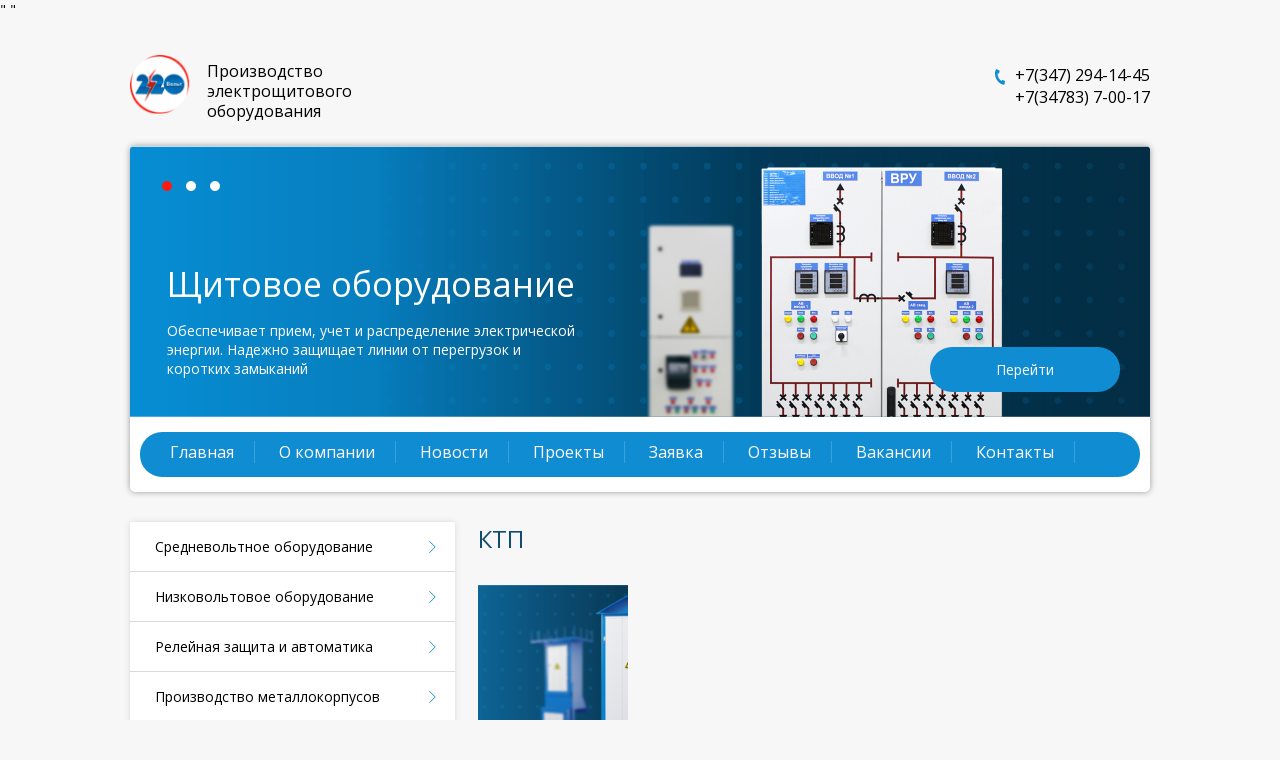

--- FILE ---
content_type: text/html; charset=UTF-8
request_url: https://220prof.ru/2018/11/07/%D0%BA%D1%82%D0%BF/
body_size: 8215
content:
<!DOCTYPE html>
<html>

<head>
    <meta charset="utf-8">
    <title>220 ВОЛЬТ - Производство электрощитового оборудования</title>
	<title>КТП &#8212; 220ВОЛЬТ</title>
<meta name='robots' content='max-image-preview:large' />
<link rel="alternate" type="application/rss+xml" title="220ВОЛЬТ &raquo; Лента" href="https://220prof.ru/feed/" />
<link rel="alternate" type="application/rss+xml" title="220ВОЛЬТ &raquo; Лента комментариев" href="https://220prof.ru/comments/feed/" />
<script type="text/javascript">
/* <![CDATA[ */
window._wpemojiSettings = {"baseUrl":"https:\/\/s.w.org\/images\/core\/emoji\/14.0.0\/72x72\/","ext":".png","svgUrl":"https:\/\/s.w.org\/images\/core\/emoji\/14.0.0\/svg\/","svgExt":".svg","source":{"concatemoji":"https:\/\/220prof.ru\/wp-includes\/js\/wp-emoji-release.min.js?ver=6.4.7"}};
/*! This file is auto-generated */
!function(i,n){var o,s,e;function c(e){try{var t={supportTests:e,timestamp:(new Date).valueOf()};sessionStorage.setItem(o,JSON.stringify(t))}catch(e){}}function p(e,t,n){e.clearRect(0,0,e.canvas.width,e.canvas.height),e.fillText(t,0,0);var t=new Uint32Array(e.getImageData(0,0,e.canvas.width,e.canvas.height).data),r=(e.clearRect(0,0,e.canvas.width,e.canvas.height),e.fillText(n,0,0),new Uint32Array(e.getImageData(0,0,e.canvas.width,e.canvas.height).data));return t.every(function(e,t){return e===r[t]})}function u(e,t,n){switch(t){case"flag":return n(e,"\ud83c\udff3\ufe0f\u200d\u26a7\ufe0f","\ud83c\udff3\ufe0f\u200b\u26a7\ufe0f")?!1:!n(e,"\ud83c\uddfa\ud83c\uddf3","\ud83c\uddfa\u200b\ud83c\uddf3")&&!n(e,"\ud83c\udff4\udb40\udc67\udb40\udc62\udb40\udc65\udb40\udc6e\udb40\udc67\udb40\udc7f","\ud83c\udff4\u200b\udb40\udc67\u200b\udb40\udc62\u200b\udb40\udc65\u200b\udb40\udc6e\u200b\udb40\udc67\u200b\udb40\udc7f");case"emoji":return!n(e,"\ud83e\udef1\ud83c\udffb\u200d\ud83e\udef2\ud83c\udfff","\ud83e\udef1\ud83c\udffb\u200b\ud83e\udef2\ud83c\udfff")}return!1}function f(e,t,n){var r="undefined"!=typeof WorkerGlobalScope&&self instanceof WorkerGlobalScope?new OffscreenCanvas(300,150):i.createElement("canvas"),a=r.getContext("2d",{willReadFrequently:!0}),o=(a.textBaseline="top",a.font="600 32px Arial",{});return e.forEach(function(e){o[e]=t(a,e,n)}),o}function t(e){var t=i.createElement("script");t.src=e,t.defer=!0,i.head.appendChild(t)}"undefined"!=typeof Promise&&(o="wpEmojiSettingsSupports",s=["flag","emoji"],n.supports={everything:!0,everythingExceptFlag:!0},e=new Promise(function(e){i.addEventListener("DOMContentLoaded",e,{once:!0})}),new Promise(function(t){var n=function(){try{var e=JSON.parse(sessionStorage.getItem(o));if("object"==typeof e&&"number"==typeof e.timestamp&&(new Date).valueOf()<e.timestamp+604800&&"object"==typeof e.supportTests)return e.supportTests}catch(e){}return null}();if(!n){if("undefined"!=typeof Worker&&"undefined"!=typeof OffscreenCanvas&&"undefined"!=typeof URL&&URL.createObjectURL&&"undefined"!=typeof Blob)try{var e="postMessage("+f.toString()+"("+[JSON.stringify(s),u.toString(),p.toString()].join(",")+"));",r=new Blob([e],{type:"text/javascript"}),a=new Worker(URL.createObjectURL(r),{name:"wpTestEmojiSupports"});return void(a.onmessage=function(e){c(n=e.data),a.terminate(),t(n)})}catch(e){}c(n=f(s,u,p))}t(n)}).then(function(e){for(var t in e)n.supports[t]=e[t],n.supports.everything=n.supports.everything&&n.supports[t],"flag"!==t&&(n.supports.everythingExceptFlag=n.supports.everythingExceptFlag&&n.supports[t]);n.supports.everythingExceptFlag=n.supports.everythingExceptFlag&&!n.supports.flag,n.DOMReady=!1,n.readyCallback=function(){n.DOMReady=!0}}).then(function(){return e}).then(function(){var e;n.supports.everything||(n.readyCallback(),(e=n.source||{}).concatemoji?t(e.concatemoji):e.wpemoji&&e.twemoji&&(t(e.twemoji),t(e.wpemoji)))}))}((window,document),window._wpemojiSettings);
/* ]]> */
</script>
<style id='wp-emoji-styles-inline-css' type='text/css'>

	img.wp-smiley, img.emoji {
		display: inline !important;
		border: none !important;
		box-shadow: none !important;
		height: 1em !important;
		width: 1em !important;
		margin: 0 0.07em !important;
		vertical-align: -0.1em !important;
		background: none !important;
		padding: 0 !important;
	}
</style>
<link rel='stylesheet' id='wp-block-library-css' href='https://220prof.ru/wp-includes/css/dist/block-library/style.min.css?ver=6.4.7' type='text/css' media='all' />
<style id='classic-theme-styles-inline-css' type='text/css'>
/*! This file is auto-generated */
.wp-block-button__link{color:#fff;background-color:#32373c;border-radius:9999px;box-shadow:none;text-decoration:none;padding:calc(.667em + 2px) calc(1.333em + 2px);font-size:1.125em}.wp-block-file__button{background:#32373c;color:#fff;text-decoration:none}
</style>
<style id='global-styles-inline-css' type='text/css'>
body{--wp--preset--color--black: #000000;--wp--preset--color--cyan-bluish-gray: #abb8c3;--wp--preset--color--white: #ffffff;--wp--preset--color--pale-pink: #f78da7;--wp--preset--color--vivid-red: #cf2e2e;--wp--preset--color--luminous-vivid-orange: #ff6900;--wp--preset--color--luminous-vivid-amber: #fcb900;--wp--preset--color--light-green-cyan: #7bdcb5;--wp--preset--color--vivid-green-cyan: #00d084;--wp--preset--color--pale-cyan-blue: #8ed1fc;--wp--preset--color--vivid-cyan-blue: #0693e3;--wp--preset--color--vivid-purple: #9b51e0;--wp--preset--gradient--vivid-cyan-blue-to-vivid-purple: linear-gradient(135deg,rgba(6,147,227,1) 0%,rgb(155,81,224) 100%);--wp--preset--gradient--light-green-cyan-to-vivid-green-cyan: linear-gradient(135deg,rgb(122,220,180) 0%,rgb(0,208,130) 100%);--wp--preset--gradient--luminous-vivid-amber-to-luminous-vivid-orange: linear-gradient(135deg,rgba(252,185,0,1) 0%,rgba(255,105,0,1) 100%);--wp--preset--gradient--luminous-vivid-orange-to-vivid-red: linear-gradient(135deg,rgba(255,105,0,1) 0%,rgb(207,46,46) 100%);--wp--preset--gradient--very-light-gray-to-cyan-bluish-gray: linear-gradient(135deg,rgb(238,238,238) 0%,rgb(169,184,195) 100%);--wp--preset--gradient--cool-to-warm-spectrum: linear-gradient(135deg,rgb(74,234,220) 0%,rgb(151,120,209) 20%,rgb(207,42,186) 40%,rgb(238,44,130) 60%,rgb(251,105,98) 80%,rgb(254,248,76) 100%);--wp--preset--gradient--blush-light-purple: linear-gradient(135deg,rgb(255,206,236) 0%,rgb(152,150,240) 100%);--wp--preset--gradient--blush-bordeaux: linear-gradient(135deg,rgb(254,205,165) 0%,rgb(254,45,45) 50%,rgb(107,0,62) 100%);--wp--preset--gradient--luminous-dusk: linear-gradient(135deg,rgb(255,203,112) 0%,rgb(199,81,192) 50%,rgb(65,88,208) 100%);--wp--preset--gradient--pale-ocean: linear-gradient(135deg,rgb(255,245,203) 0%,rgb(182,227,212) 50%,rgb(51,167,181) 100%);--wp--preset--gradient--electric-grass: linear-gradient(135deg,rgb(202,248,128) 0%,rgb(113,206,126) 100%);--wp--preset--gradient--midnight: linear-gradient(135deg,rgb(2,3,129) 0%,rgb(40,116,252) 100%);--wp--preset--font-size--small: 13px;--wp--preset--font-size--medium: 20px;--wp--preset--font-size--large: 36px;--wp--preset--font-size--x-large: 42px;--wp--preset--spacing--20: 0.44rem;--wp--preset--spacing--30: 0.67rem;--wp--preset--spacing--40: 1rem;--wp--preset--spacing--50: 1.5rem;--wp--preset--spacing--60: 2.25rem;--wp--preset--spacing--70: 3.38rem;--wp--preset--spacing--80: 5.06rem;--wp--preset--shadow--natural: 6px 6px 9px rgba(0, 0, 0, 0.2);--wp--preset--shadow--deep: 12px 12px 50px rgba(0, 0, 0, 0.4);--wp--preset--shadow--sharp: 6px 6px 0px rgba(0, 0, 0, 0.2);--wp--preset--shadow--outlined: 6px 6px 0px -3px rgba(255, 255, 255, 1), 6px 6px rgba(0, 0, 0, 1);--wp--preset--shadow--crisp: 6px 6px 0px rgba(0, 0, 0, 1);}:where(.is-layout-flex){gap: 0.5em;}:where(.is-layout-grid){gap: 0.5em;}body .is-layout-flow > .alignleft{float: left;margin-inline-start: 0;margin-inline-end: 2em;}body .is-layout-flow > .alignright{float: right;margin-inline-start: 2em;margin-inline-end: 0;}body .is-layout-flow > .aligncenter{margin-left: auto !important;margin-right: auto !important;}body .is-layout-constrained > .alignleft{float: left;margin-inline-start: 0;margin-inline-end: 2em;}body .is-layout-constrained > .alignright{float: right;margin-inline-start: 2em;margin-inline-end: 0;}body .is-layout-constrained > .aligncenter{margin-left: auto !important;margin-right: auto !important;}body .is-layout-constrained > :where(:not(.alignleft):not(.alignright):not(.alignfull)){max-width: var(--wp--style--global--content-size);margin-left: auto !important;margin-right: auto !important;}body .is-layout-constrained > .alignwide{max-width: var(--wp--style--global--wide-size);}body .is-layout-flex{display: flex;}body .is-layout-flex{flex-wrap: wrap;align-items: center;}body .is-layout-flex > *{margin: 0;}body .is-layout-grid{display: grid;}body .is-layout-grid > *{margin: 0;}:where(.wp-block-columns.is-layout-flex){gap: 2em;}:where(.wp-block-columns.is-layout-grid){gap: 2em;}:where(.wp-block-post-template.is-layout-flex){gap: 1.25em;}:where(.wp-block-post-template.is-layout-grid){gap: 1.25em;}.has-black-color{color: var(--wp--preset--color--black) !important;}.has-cyan-bluish-gray-color{color: var(--wp--preset--color--cyan-bluish-gray) !important;}.has-white-color{color: var(--wp--preset--color--white) !important;}.has-pale-pink-color{color: var(--wp--preset--color--pale-pink) !important;}.has-vivid-red-color{color: var(--wp--preset--color--vivid-red) !important;}.has-luminous-vivid-orange-color{color: var(--wp--preset--color--luminous-vivid-orange) !important;}.has-luminous-vivid-amber-color{color: var(--wp--preset--color--luminous-vivid-amber) !important;}.has-light-green-cyan-color{color: var(--wp--preset--color--light-green-cyan) !important;}.has-vivid-green-cyan-color{color: var(--wp--preset--color--vivid-green-cyan) !important;}.has-pale-cyan-blue-color{color: var(--wp--preset--color--pale-cyan-blue) !important;}.has-vivid-cyan-blue-color{color: var(--wp--preset--color--vivid-cyan-blue) !important;}.has-vivid-purple-color{color: var(--wp--preset--color--vivid-purple) !important;}.has-black-background-color{background-color: var(--wp--preset--color--black) !important;}.has-cyan-bluish-gray-background-color{background-color: var(--wp--preset--color--cyan-bluish-gray) !important;}.has-white-background-color{background-color: var(--wp--preset--color--white) !important;}.has-pale-pink-background-color{background-color: var(--wp--preset--color--pale-pink) !important;}.has-vivid-red-background-color{background-color: var(--wp--preset--color--vivid-red) !important;}.has-luminous-vivid-orange-background-color{background-color: var(--wp--preset--color--luminous-vivid-orange) !important;}.has-luminous-vivid-amber-background-color{background-color: var(--wp--preset--color--luminous-vivid-amber) !important;}.has-light-green-cyan-background-color{background-color: var(--wp--preset--color--light-green-cyan) !important;}.has-vivid-green-cyan-background-color{background-color: var(--wp--preset--color--vivid-green-cyan) !important;}.has-pale-cyan-blue-background-color{background-color: var(--wp--preset--color--pale-cyan-blue) !important;}.has-vivid-cyan-blue-background-color{background-color: var(--wp--preset--color--vivid-cyan-blue) !important;}.has-vivid-purple-background-color{background-color: var(--wp--preset--color--vivid-purple) !important;}.has-black-border-color{border-color: var(--wp--preset--color--black) !important;}.has-cyan-bluish-gray-border-color{border-color: var(--wp--preset--color--cyan-bluish-gray) !important;}.has-white-border-color{border-color: var(--wp--preset--color--white) !important;}.has-pale-pink-border-color{border-color: var(--wp--preset--color--pale-pink) !important;}.has-vivid-red-border-color{border-color: var(--wp--preset--color--vivid-red) !important;}.has-luminous-vivid-orange-border-color{border-color: var(--wp--preset--color--luminous-vivid-orange) !important;}.has-luminous-vivid-amber-border-color{border-color: var(--wp--preset--color--luminous-vivid-amber) !important;}.has-light-green-cyan-border-color{border-color: var(--wp--preset--color--light-green-cyan) !important;}.has-vivid-green-cyan-border-color{border-color: var(--wp--preset--color--vivid-green-cyan) !important;}.has-pale-cyan-blue-border-color{border-color: var(--wp--preset--color--pale-cyan-blue) !important;}.has-vivid-cyan-blue-border-color{border-color: var(--wp--preset--color--vivid-cyan-blue) !important;}.has-vivid-purple-border-color{border-color: var(--wp--preset--color--vivid-purple) !important;}.has-vivid-cyan-blue-to-vivid-purple-gradient-background{background: var(--wp--preset--gradient--vivid-cyan-blue-to-vivid-purple) !important;}.has-light-green-cyan-to-vivid-green-cyan-gradient-background{background: var(--wp--preset--gradient--light-green-cyan-to-vivid-green-cyan) !important;}.has-luminous-vivid-amber-to-luminous-vivid-orange-gradient-background{background: var(--wp--preset--gradient--luminous-vivid-amber-to-luminous-vivid-orange) !important;}.has-luminous-vivid-orange-to-vivid-red-gradient-background{background: var(--wp--preset--gradient--luminous-vivid-orange-to-vivid-red) !important;}.has-very-light-gray-to-cyan-bluish-gray-gradient-background{background: var(--wp--preset--gradient--very-light-gray-to-cyan-bluish-gray) !important;}.has-cool-to-warm-spectrum-gradient-background{background: var(--wp--preset--gradient--cool-to-warm-spectrum) !important;}.has-blush-light-purple-gradient-background{background: var(--wp--preset--gradient--blush-light-purple) !important;}.has-blush-bordeaux-gradient-background{background: var(--wp--preset--gradient--blush-bordeaux) !important;}.has-luminous-dusk-gradient-background{background: var(--wp--preset--gradient--luminous-dusk) !important;}.has-pale-ocean-gradient-background{background: var(--wp--preset--gradient--pale-ocean) !important;}.has-electric-grass-gradient-background{background: var(--wp--preset--gradient--electric-grass) !important;}.has-midnight-gradient-background{background: var(--wp--preset--gradient--midnight) !important;}.has-small-font-size{font-size: var(--wp--preset--font-size--small) !important;}.has-medium-font-size{font-size: var(--wp--preset--font-size--medium) !important;}.has-large-font-size{font-size: var(--wp--preset--font-size--large) !important;}.has-x-large-font-size{font-size: var(--wp--preset--font-size--x-large) !important;}
.wp-block-navigation a:where(:not(.wp-element-button)){color: inherit;}
:where(.wp-block-post-template.is-layout-flex){gap: 1.25em;}:where(.wp-block-post-template.is-layout-grid){gap: 1.25em;}
:where(.wp-block-columns.is-layout-flex){gap: 2em;}:where(.wp-block-columns.is-layout-grid){gap: 2em;}
.wp-block-pullquote{font-size: 1.5em;line-height: 1.6;}
</style>
<link rel='stylesheet' id='contact-form-7-css' href='https://220prof.ru/wp-content/plugins/contact-form-7/includes/css/styles.css?ver=5.8.4' type='text/css' media='all' />
<link rel="https://api.w.org/" href="https://220prof.ru/wp-json/" /><link rel="alternate" type="application/json" href="https://220prof.ru/wp-json/wp/v2/posts/158" /><link rel="EditURI" type="application/rsd+xml" title="RSD" href="https://220prof.ru/xmlrpc.php?rsd" />
<meta name="generator" content="WordPress 6.4.7" />
<link rel="canonical" href="https://220prof.ru/2018/11/07/%d0%ba%d1%82%d0%bf/" />
<link rel='shortlink' href='https://220prof.ru/?p=158' />
<link rel="alternate" type="application/json+oembed" href="https://220prof.ru/wp-json/oembed/1.0/embed?url=https%3A%2F%2F220prof.ru%2F2018%2F11%2F07%2F%25d0%25ba%25d1%2582%25d0%25bf%2F" />
<link rel="alternate" type="text/xml+oembed" href="https://220prof.ru/wp-json/oembed/1.0/embed?url=https%3A%2F%2F220prof.ru%2F2018%2F11%2F07%2F%25d0%25ba%25d1%2582%25d0%25bf%2F&#038;format=xml" />
<script type="text/javascript">window.wp_data = {"ajax_url":"https:\/\/220prof.ru\/wp-admin\/admin-ajax.php","is_mobile":false};</script><link rel="icon" href="https://220prof.ru/wp-content/uploads/2018/11/220v_logo150x150-100x100.png" sizes="32x32" />
<link rel="icon" href="https://220prof.ru/wp-content/uploads/2018/11/220v_logo150x150.png" sizes="192x192" />
<link rel="apple-touch-icon" href="https://220prof.ru/wp-content/uploads/2018/11/220v_logo150x150.png" />
<meta name="msapplication-TileImage" content="https://220prof.ru/wp-content/uploads/2018/11/220v_logo150x150.png" />
<style id="wpforms-css-vars-root">
				:root {
					--wpforms-field-border-radius: 3px;
--wpforms-field-background-color: #ffffff;
--wpforms-field-border-color: rgba( 0, 0, 0, 0.25 );
--wpforms-field-text-color: rgba( 0, 0, 0, 0.7 );
--wpforms-label-color: rgba( 0, 0, 0, 0.85 );
--wpforms-label-sublabel-color: rgba( 0, 0, 0, 0.55 );
--wpforms-label-error-color: #d63637;
--wpforms-button-border-radius: 3px;
--wpforms-button-background-color: #066aab;
--wpforms-button-text-color: #ffffff;
--wpforms-field-size-input-height: 43px;
--wpforms-field-size-input-spacing: 15px;
--wpforms-field-size-font-size: 16px;
--wpforms-field-size-line-height: 19px;
--wpforms-field-size-padding-h: 14px;
--wpforms-field-size-checkbox-size: 16px;
--wpforms-field-size-sublabel-spacing: 5px;
--wpforms-field-size-icon-size: 1;
--wpforms-label-size-font-size: 16px;
--wpforms-label-size-line-height: 19px;
--wpforms-label-size-sublabel-font-size: 14px;
--wpforms-label-size-sublabel-line-height: 17px;
--wpforms-button-size-font-size: 17px;
--wpforms-button-size-height: 41px;
--wpforms-button-size-padding-h: 15px;
--wpforms-button-size-margin-top: 10px;

				}
			</style>    <link rel="shortcut icon" href="/favicon.ico" type="image/x-icon">
    <script src="https://cdnjs.cloudflare.com/ajax/libs/jquery/2.1.3/jquery.min.js"></script>
    <link rel="stylesheet" href="https://220prof.ru/wp-content/themes/volt/style.css">
    <link rel="stylesheet" href="https://220prof.ru/wp-content/themes/volt/css/style.css?v=3">
    <link rel="stylesheet" href="https://220prof.ru/wp-content/themes/volt/css/slick.css">
    <link rel="stylesheet" href="https://220prof.ru/wp-content/themes/volt/css/slick-theme.css">
    <script src="https://220prof.ru/wp-content/themes/volt/js/jquery.maskedinput.js" type="text/javascript"
            charset="utf-8"></script>
    <script src="https://220prof.ru/wp-content/themes/volt/js/common.js" type="text/javascript"
            charset="utf-8"></script>
    <script>
        //Код jQuery, установливающий маску для ввода телефона элементу input
        //1. После загрузки страницы,  когда все элементы будут доступны выполнить...
        $(function () {
            //2. Получить элемент, к которому необходимо добавить маску
            $('input[name="phone"]').mask("+7(999) 999-9999");
			$('input[type="tel"]').mask("+7(999) 999-9999");
        });
    </script>
    <script src='https://www.google.com/recaptcha/api.js'></script>

    "<!-- Top.Mail.Ru counter -->
    <script type=""text/javascript"">
    var _tmr = window._tmr || (window._tmr = []);
    _tmr.push({id: ""3664813"", type: ""pageView"", start: (new Date()).getTime()});
    (function (d, w, id) {
      if (d.getElementById(id)) return;
      var ts = d.createElement(""script""); ts.type = ""text/javascript""; ts.async = true; ts.id = id;
      ts.src = ""https://top-fwz1.mail.ru/js/code.js"";
      var f = function () {var s = d.getElementsByTagName(""script"")[0]; s.parentNode.insertBefore(ts, s);};
      if (w.opera == ""[object Opera]"") { d.addEventListener(""DOMContentLoaded"", f, false); } else { f(); }
    })(document, window, ""tmr-code"");
    </script>
    <noscript><div><img src=""https://top-fwz1.mail.ru/counter?id=3664813;js=na"" style=""position:absolute;left:-9999px;"" alt=""Top.Mail.Ru"" /></div></noscript>
    <!-- /Top.Mail.Ru counter -->"
</head>

<body>
<header>
    <div class="conteiner">
        <div class="logo"><a href="/"><img src="/img/logo.png" alt="220 вольт"/><span>Производство электрощитового<br/> оборудования</span></a>
        </div>
        <div class="right-top-info">
            <div class="nombs">
                <a href="tel:83472941445">+7(347) 294-14-45</a>
                <a href="tel:83478370017">+7(34783) 7-00-17</a>
            </div>
<!--            <a href="http://220volt-ufa.ru" class="im_link">Интернет-магазин</a>-->
        </div>
        <div class="clear"></div>
    </div>

    <!-- Yandex.Metrika counter -->
    <script type="text/javascript" > (function(m,e,t,r,i,k,a){m[i]=m[i]||function(){(m[i].a=m[i].a||[]).push(arguments)}; m[i].l=1*new Date(); for (var j = 0; j < document.scripts.length; j++) {if (document.scripts[j].src === r) { return; }} k=e.createElement(t),a=e.getElementsByTagName(t)[0],k.async=1,k.src=r,a.parentNode.insertBefore(k,a)}) (window, document, "script", "https://mc.yandex.ru/metrika/tag.js", "ym"); ym(95404260, "init", { clickmap:true, trackLinks:true, accurateTrackBounce:true, webvisor:true }); </script>
    <noscript><div><img src="https://mc.yandex.ru/watch/95404260" style="position:absolute; left:-9999px;" alt="" /></div></noscript>
    <!-- /Yandex.Metrika counter -->

</header>
<div class="main">
    <div class="conteiner">
        <div class="sl-men">
            <section class="center slider">
                                    <div>
                        <div class="slide-1" style="background: url(https://220prof.ru/wp-content/uploads/2018/09/slide-3-1-e1542967108478.png)">
                            <div class="text-slider">
                                <h3>Щитовое оборудование</h3>
                                <p>Обеспечивает прием, учет и распределение электрической энергии. Надежно защищает линии от перегрузок и коротких замыканий</p>
                            </div>
                            <a href="http://220prof.ru/2018/11/01/%d1%81%d1%80%d0%b5%d0%b4%d0%bd%d0%b5%d0%b2%d0%be%d0%bb%d1%8c%d1%82%d0%bd%d0%be%d0%b5-%d0%be%d0%b1%d0%be%d1%80%d1%83%d0%b4%d0%be%d0%b2%d0%b0%d0%bd%d0%b8%d0%b5/" class="slider-link">Перейти</a>
                        </div>
                    </div>
                                    <div>
                        <div class="slide-1" style="background: url(https://220prof.ru/wp-content/uploads/2018/12/slide-2.png)">
                            <div class="text-slider">
                                <h3>КТП</h3>
                                <p>Производство комплексных трансформаторных подстанций </p>
                            </div>
                            <a href="http://220prof.ru/2018/11/07/%d0%ba%d1%82%d0%bf-2/" class="slider-link">Перейти</a>
                        </div>
                    </div>
                                    <div>
                        <div class="slide-1" style="background: url(https://220prof.ru/wp-content/uploads/2018/12/slide-1.png)">
                            <div class="text-slider">
                                <h3>Металлокорпус</h3>
                                <p>Производство металлических корпусов по типовым и индивидуальным проектам</p>
                            </div>
                            <a href="http://220prof.ru/2018/11/01/%d0%bf%d1%80%d0%be%d0%b8%d0%b7%d0%b2%d0%be%d0%b4%d1%81%d1%82%d0%b2%d0%be-%d0%bc%d0%b5%d1%82%d0%b0%d0%bb%d0%bb%d0%be%d0%ba%d0%be%d1%80%d0%bf%d1%83%d1%81%d0%be%d0%b2/" class="slider-link">Перейти</a>
                        </div>
                    </div>
                                            </section>
                        <nav>
                <ul>
                    <li>
                        <a href="/">Главная</a>
                    </li>
                                            <li>
                            <!--                            -->                            <a href="https://220prof.ru/%d0%be-%d0%ba%d0%be%d0%bc%d0%bf%d0%b0%d0%bd%d0%b8%d0%b8/">О компании</a>
                        </li>
                                            <li>
                            <!--                            -->                            <a href="https://220prof.ru/category/%d0%bd%d0%be%d0%b2%d0%be%d1%81%d1%82%d0%b8/">Новости</a>
                        </li>
                                            <li>
                            <!--                            -->                            <a href="https://220prof.ru/category/%d0%b2%d1%8b%d0%bf%d0%be%d0%bb%d0%bd%d0%b5%d0%bd%d0%bd%d1%8b%d0%b5-%d0%bf%d1%80%d0%be%d0%b5%d0%ba%d1%82%d1%8b/">Проекты</a>
                        </li>
                                            <li>
                            <!--                            -->                            <a href="https://220prof.ru/zayavka/">Заявка</a>
                        </li>
                                            <li>
                            <!--                            -->                            <a href="https://220prof.ru/category/%d0%be%d1%82%d0%b7%d1%8b%d0%b2%d1%8b/">Отзывы</a>
                        </li>
                                            <li>
                            <!--                            -->                            <a href="https://220prof.ru/category/%d0%b2%d0%b0%d0%ba%d0%b0%d0%bd%d1%81%d0%b8%d0%b8/">Вакансии</a>
                        </li>
                                            <li>
                            <!--                            -->                            <a href="https://220prof.ru/%d0%ba%d0%be%d0%bd%d1%82%d0%b0%d0%ba%d1%82%d1%8b/">Контакты</a>
                        </li>
                                    </ul>
            </nav>
        </div>
    </div>
</div>
<div class="main">
    <div class="conteiner">
        <div class="sidebar">
            <section id="nav_menu-2" class="news-sidebar widget_nav_menu"><div class="menu-%d0%bc%d0%b5%d0%bd%d1%8e-%d0%bd%d0%b0-%d1%81%d1%82%d1%80%d0%b0%d0%bd%d0%b8%d1%86%d0%b0%d1%85-container"><ul id="menu-%d0%bc%d0%b5%d0%bd%d1%8e-%d0%bd%d0%b0-%d1%81%d1%82%d1%80%d0%b0%d0%bd%d0%b8%d1%86%d0%b0%d1%85" class="menu"><li id="menu-item-135" class="menu-item menu-item-type-post_type menu-item-object-post menu-item-has-children menu-item-135"><a href="https://220prof.ru/2018/11/01/%d1%81%d1%80%d0%b5%d0%b4%d0%bd%d0%b5%d0%b2%d0%be%d0%bb%d1%8c%d1%82%d0%bd%d0%be%d0%b5-%d0%be%d0%b1%d0%be%d1%80%d1%83%d0%b4%d0%be%d0%b2%d0%b0%d0%bd%d0%b8%d0%b5/">Средневольтное оборудование</a>
<ul class="sub-menu">
	<li id="menu-item-211" class="menu-item menu-item-type-post_type menu-item-object-post menu-item-211"><a href="https://220prof.ru/2018/11/07/%d0%ba%d1%82%d0%bf-2/">Производство КТП</a></li>
	<li id="menu-item-255" class="menu-item menu-item-type-post_type menu-item-object-post menu-item-has-children menu-item-255"><a href="https://220prof.ru/2018/11/09/%d0%ba%d0%b0%d0%bc%d0%b5%d1%80%d1%8b-%d1%81%d0%b1%d0%be%d1%80%d0%bd%d1%8b%d0%b5-%d0%be%d0%b4%d0%bd%d0%be%d1%81%d1%82%d0%be%d1%80%d0%be%d0%bd%d0%bd%d0%b5%d0%b3%d0%be-%d0%be%d0%b1%d1%81%d0%bb%d1%83/">Камеры сборные одностороннего обслуживания</a>
	<ul class="sub-menu">
		<li id="menu-item-254" class="menu-item menu-item-type-post_type menu-item-object-post menu-item-254"><a href="https://220prof.ru/2018/11/09/%d0%ba%d1%81%d0%be-272/">КСО-272</a></li>
		<li id="menu-item-253" class="menu-item menu-item-type-post_type menu-item-object-post menu-item-253"><a href="https://220prof.ru/2018/11/09/%d0%ba%d1%81%d0%be-285/">КСО-285</a></li>
		<li id="menu-item-252" class="menu-item menu-item-type-post_type menu-item-object-post menu-item-252"><a href="https://220prof.ru/2018/11/09/%d0%ba%d1%81%d0%be-303/">КСО-303</a></li>
		<li id="menu-item-251" class="menu-item menu-item-type-post_type menu-item-object-post menu-item-251"><a href="https://220prof.ru/2018/11/09/%d0%ba%d1%81%d0%be-304/">КСО-304</a></li>
		<li id="menu-item-250" class="menu-item menu-item-type-post_type menu-item-object-post menu-item-250"><a href="https://220prof.ru/2018/11/09/%d0%ba%d1%81%d0%be-366-386-393-298/">КСО-366, 386, 393, 298</a></li>
		<li id="menu-item-920" class="menu-item menu-item-type-post_type menu-item-object-post menu-item-920"><a href="https://220prof.ru/2020/08/05/%d0%ba%d1%81%d0%be-285-2/">КСО-285 (2)</a></li>
	</ul>
</li>
</ul>
</li>
<li id="menu-item-136" class="menu-item menu-item-type-post_type menu-item-object-post menu-item-has-children menu-item-136"><a href="https://220prof.ru/2018/11/01/%d0%bd%d0%b8%d0%b7%d0%ba%d0%be%d0%b2%d0%be%d0%bb%d1%8c%d1%82%d0%be%d0%b2%d0%be%d0%b5-%d0%be%d0%b1%d0%be%d1%80%d1%83%d0%b4%d0%be%d0%b2%d0%b0%d0%bd%d0%b8%d0%b5/">Низковольтовое оборудование</a>
<ul class="sub-menu">
	<li id="menu-item-661" class="menu-item menu-item-type-post_type menu-item-object-post menu-item-661"><a href="https://220prof.ru/2019/09/05/%d1%88%d0%be%d1%82/">ШОТ</a></li>
	<li id="menu-item-700" class="menu-item menu-item-type-post_type menu-item-object-post menu-item-700"><a href="https://220prof.ru/2019/09/06/%d0%b2%d1%80%d1%83/">ВРУ</a></li>
	<li id="menu-item-701" class="menu-item menu-item-type-post_type menu-item-object-post menu-item-701"><a href="https://220prof.ru/2019/09/06/%d1%89%d0%be/">ЩО</a></li>
	<li id="menu-item-702" class="menu-item menu-item-type-post_type menu-item-object-post menu-item-702"><a href="https://220prof.ru/2019/09/06/%d0%be%d1%89%d0%b2/">ОЩВ</a></li>
	<li id="menu-item-703" class="menu-item menu-item-type-post_type menu-item-object-post menu-item-703"><a href="https://220prof.ru/2019/09/06/%d1%89%d0%ba/">ЩК</a></li>
	<li id="menu-item-705" class="menu-item menu-item-type-post_type menu-item-object-post menu-item-705"><a href="https://220prof.ru/2019/09/06/%d0%b0%d0%b2%d1%80/">АВР</a></li>
	<li id="menu-item-706" class="menu-item menu-item-type-post_type menu-item-object-post menu-item-706"><a href="https://220prof.ru/2019/09/06/%d1%88%d1%80%d1%81/">ШРС</a></li>
	<li id="menu-item-707" class="menu-item menu-item-type-post_type menu-item-object-post menu-item-707"><a href="https://220prof.ru/2019/09/06/%d0%bf%d1%80/">ПР</a></li>
	<li id="menu-item-708" class="menu-item menu-item-type-post_type menu-item-object-post menu-item-708"><a href="https://220prof.ru/2019/09/06/%d1%89%d1%8d/">ЩЭ</a></li>
	<li id="menu-item-709" class="menu-item menu-item-type-post_type menu-item-object-post menu-item-709"><a href="https://220prof.ru/2019/09/06/%d1%89%d1%83/">ЩУ</a></li>
	<li id="menu-item-710" class="menu-item menu-item-type-post_type menu-item-object-post menu-item-710"><a href="https://220prof.ru/2019/09/05/%d1%89%d1%81%d0%bd/">ЩСН</a></li>
	<li id="menu-item-711" class="menu-item menu-item-type-post_type menu-item-object-post menu-item-711"><a href="https://220prof.ru/2019/09/05/%d1%83%d0%ba%d1%80%d0%bc/">УКРМ</a></li>
	<li id="menu-item-712" class="menu-item menu-item-type-post_type menu-item-object-post menu-item-712"><a href="https://220prof.ru/2019/09/05/%d1%88%d0%b7%d0%b2/">ШЗВ</a></li>
	<li id="menu-item-713" class="menu-item menu-item-type-post_type menu-item-object-post menu-item-713"><a href="https://220prof.ru/2019/09/05/%d1%88%d0%be%d0%b2/">ШОВ</a></li>
	<li id="menu-item-714" class="menu-item menu-item-type-post_type menu-item-object-post menu-item-714"><a href="https://220prof.ru/2019/09/05/%d1%88%d0%b8%d0%b1%d0%bf/">ШИБП</a></li>
	<li id="menu-item-715" class="menu-item menu-item-type-post_type menu-item-object-post menu-item-715"><a href="https://220prof.ru/2019/09/05/%d1%88%d0%bf%d0%b2/">ШПВ</a></li>
</ul>
</li>
<li id="menu-item-213" class="menu-item menu-item-type-post_type menu-item-object-post menu-item-213"><a href="https://220prof.ru/2018/11/01/%d1%80%d0%b5%d0%bb%d0%b5%d0%b9%d0%bd%d0%b0%d1%8f-%d0%b7%d0%b0%d1%89%d0%b8%d1%82%d0%b0-%d0%b8-%d0%b0%d0%b2%d1%82%d0%be%d0%bc%d0%b0%d1%82%d0%b8%d0%ba%d0%b0/">Релейная защита и автоматика</a></li>
<li id="menu-item-212" class="menu-item menu-item-type-post_type menu-item-object-post menu-item-212"><a href="https://220prof.ru/2018/11/01/%d0%bf%d1%80%d0%be%d0%b8%d0%b7%d0%b2%d0%be%d0%b4%d1%81%d1%82%d0%b2%d0%be-%d0%bc%d0%b5%d1%82%d0%b0%d0%bb%d0%bb%d0%be%d0%ba%d0%be%d1%80%d0%bf%d1%83%d1%81%d0%be%d0%b2/">Производство металлокорпусов</a></li>
<li id="menu-item-216" class="menu-item menu-item-type-post_type menu-item-object-post menu-item-216"><a href="https://220prof.ru/2018/11/01/%d1%8d%d0%bb%d0%b5%d0%ba%d1%82%d1%80%d0%be%d0%bc%d0%be%d0%bd%d1%82%d0%b0%d0%b6%d0%bd%d1%8b%d0%b5-%d1%80%d0%b0%d0%b1%d0%be%d1%82%d1%8b/">Электромонтажные работы</a></li>
<li id="menu-item-210" class="menu-item menu-item-type-post_type menu-item-object-post menu-item-210"><a href="https://220prof.ru/2018/11/01/%d0%b1%d0%bb%d0%be%d1%87%d0%bd%d0%be-%d0%bc%d0%be%d0%b4%d1%83%d0%bb%d1%8c%d0%bd%d1%8b%d0%b5-%d0%b7%d0%b4%d0%b0%d0%bd%d0%b8%d1%8f/">Блочно-модульные здания</a></li>
<li id="menu-item-215" class="menu-item menu-item-type-post_type menu-item-object-post menu-item-215"><a href="https://220prof.ru/2018/11/01/%d1%83%d1%81%d0%bb%d1%83%d0%b3%d0%b8-%d0%bb%d0%b0%d0%b7%d0%b5%d1%80%d0%bd%d0%be%d0%b9-%d1%80%d0%b5%d0%b7%d0%ba%d0%b8/">Услуги лазерной резки</a></li>
</ul></div></section>        </div>
        <div class="content">
                            <h1 class="title">КТП</h1>
                                <div class="category-content">
                                    </div>
                
                                                    <a href="https://220prof.ru/wp-content/uploads/2018/12/slide-2.png"><img src="https://220prof.ru/wp-content/uploads/2018/12/slide-2-150x150.png" alt=""></a>
                                <a style="color: #000; text-decoration: underline; font-size: 12px" href=""> </a>
                                <div class="clear"></div>
                <!--                    <a href="#">Подробнее</a>-->
                    </div>
        <div class="clear"></div>
    </div>
</div>

<footer>
    <div class="conteiner">
        <div class="footer-row-1">Производство электрощитового оборудования</div>
        <div class="footer-row-2">
            <a target="_blank" href="/wp-content/uploads/Политика_в_отношении_обработки_ПД_ООО_НПП_220_Вольт.pdf">Политика конфиденциальности</a>
        </div>
        <div class="footer-row-3">
            <div class="footer-noms"><a href="tel:+73472941445">+7(347) 294-14-45</a>, <a href="tel:+73478370017">+7(34783)
                    7-00-17</a></div>
<!--            <div class="footer-ling-im"><a href="http://220volt-ufa.ru">Интернет-магазин</a></div>-->
        </div>
    </div>
</footer>
<script src="https://220prof.ru/wp-content/themes/volt/js/slick.js" type="text/javascript" charset="utf-8"></script>
<script type="text/javascript">
    $(document).on('ready', function () {

        $('.center').slick({
            dots: true,
            arrows: false,
            slidesToShow: 1,
            autoplay: true,
  autoplaySpeed: 3000,
            responsive: [
                {
                    breakpoint: 960,
                    settings: {
                        centerMode: true,
                        slidesToShow: 1
                    }
                },
                {
                    breakpoint: 768,
                    settings: {
                        centerMode: true,
                        slidesToShow: 1
                    }
                },
                {
                    breakpoint: 480,
                    settings: {
                        centerMode: false,
                        slidesToShow: 1
                    }
                }
            ]
        });
    });
</script>


</body>

</html>

<script>
    $($('.news-sidebar.widget_nav_menu').find('div')).addClass('left-menu');
    $('.news-sidebar.widget_nav_menu').removeClass('news-sidebar widget_nav_menu');
</script>

--- FILE ---
content_type: text/css
request_url: https://220prof.ru/wp-content/themes/volt/style.css
body_size: 232
content:
/*
Theme Name: Volt
Theme URI: 220volt-ufa.ru
Description: Тема для 220volt
Author: 220volt
Author URI: 220volt-ufa.ru
Version: 1.0
.
Развёрнутое описание темы/Лицензия-если-нужно.
.
*/

--- FILE ---
content_type: text/css
request_url: https://220prof.ru/wp-content/themes/volt/css/style.css?v=3
body_size: 15804
content:
@import url('https://fonts.googleapis.com/css?family=Open+Sans:300,400,600,700,800');

body {
    padding: 0px;
    margin: 0;
    font-size: 14px;
    min-width: 300px;
    font-weight: 400;
    -webkit-text-size-adjust: none;
    -webkit-appearance: none;
    height: 100%;
    min-height: 100%;
    color: #000;
    background: #F7F7F7;
    font-family: 'Open Sans', sans-serif;
}

input[type=text],
input[type=submit],
textarea {
    -webkit-appearance: none !important;
    outline: none;
}

.conteiner {
    max-width: 1020px;
    padding-left: 15px;
    padding-right: 15px;
    margin: 0 auto;
    position: relative;
}

header {
    padding-top: 35px;
    padding-bottom: 25px;
}
.logo img {
    float: left;
    width: 62px;
}
.logo span {
    float: left;
    width: 260px;
    margin-left: 15px;
    font-size: 16px;
    margin-top: 7px;
    line-height: 20px;
}
.logo a {
    color: #000;
}
.right-top-info {
    float: right;
    width: 155px;
}
.clear {
    clear: both;
}
.nombs {
    float: left;
    background: url(../img/tel.svg) no-repeat 0px 5px;;
    padding-left: 20px;
    background-size: 10px 16px;
    margin-top: 10px;
}
.im_link {
    float: left;
    display: block;
    width: calc(50% - 25px);
    background: url(../img/magaz.svg) no-repeat 15px 4px;
    background-size: 17px 16px;
     padding-left: 25px;
    margin-top: 10px;
    text-align: right;
}
.right-top-info a {
    color: #000;
    text-decoration: none;
    font-size: 16px;
}
.right-top-info a:hover, .right-top-info a:active {
    color: #666;
    text-decoration: none;
}
.slide-1 {
    background: url(../img/slide-1.png) no-repeat;
    width: 1020px;
    height: 271px;
    position: relative;
}
.slide-2 {
    background: url(../img/slide-2.png) no-repeat;
    width: 1020px;
    height: 271px;
    position: relative;
}
.slide-3 {
    background: url(../img/slide-3.png) no-repeat;
    width: 1020px;
    height: 271px;
    position: relative;
}
.text-slider {
    position: absolute;
    bottom: 25px;
    left: 37px;
    color: #fff;
    width: 40%;
}
.text-slider h3 {
    font-size: 34px;
    font-weight: 400;
    margin: 0px;
}
.slider-link {
    right: 30px;
    bottom: 25px;
    position: absolute;
    color: #fff;
    background: #108CD3;
    width: 190px;
    height: 45px;
    border-radius: 45px;
    text-decoration: none;
    text-align: center;
    transition: all 0.2s;
    line-height: 45px;
}
.slider-link:hover {
    text-decoration: none;
    color: #fff;
    background: #199DEA;
}
nav ul li {
    display: inline-block;
}
nav ul li a {
    color: #fff;
    text-decoration: none;
    font-size: 16px;
    line-height: 40px;
    border-right: 1px solid #3BA1DB;
    padding-left: 20px;
    padding-right: 20px;
    transition: all 0.2s;
}

nav ul li a:hover {
    text-shadow: 0px 0px 2px #f2f2f2;
}

nav {
    border-radius: 45px;
    height: 45px;
    background: #108CD3;
    margin-left: 10px;
    margin-right: 10px;
    width: calc(100% - 20px);
    margin-top: 15px;
}
nav ul {
    width: 100%;
    float: left;
    padding-top: 0px;
    margin-top: 0px;
    margin-left: 0px;
    padding-left: 10px;
}
nav form {
    width: 28%;
    float: right;
    position: relative;
    margin-right: 8px;
    margin-top: 8px;
}
nav form input {
    width: 100%;
    height: 30px;
    border-radius: 30px;
    border: none;
    padding-right: 40px;
    padding-left: 15px;
}
nav form button {
    position: absolute;
    right: 10px;
    border: none;
    top: 6px;
    background: url(../img/find.svg) no-repeat;
    width: 19px;
    height: 19px;
    background-size: cover;
    z-index: 2;
    cursor: pointer;
}
.sl-men {
    background: #fff;
    border-radius: 5px;
    box-shadow: 0px 0px 6px #999;
    width: 1020px;
    margin: 0 auto;
    padding-bottom: 15px;
    margin-bottom: 30px;
}
.sidebar {
    float: left;
    width: 325px;
    background: #fff;
    border-radius: 2px;
    box-shadow: 0px 0px 6px #d9d9d9;
}
.content {
    float: right;
    width: 672px;
    position: relative;

}
.content .about {
    background: #fff;
    border-radius: 2px;
    box-shadow: 0px 0px 6px #999;
}

.content img {
    max-width: 100%;
}
.news-sidebar {
    padding: 15px 30px;
    position: relative;
}
.title {
    font-size: 18px;
    color: #104D70;
}
a {
    color: #108CD3;
    text-decoration: none;
}
a:hover {
    opacity: 0.9;
}
.see-all-news {
    right: 30px;
    top: 19px;
    position: absolute;
    color: #108CD3;
    text-decoration: underline;
    font-size: 12px;
}
.item-new {
    border-bottom: 1px solid #d9d9d9;
    padding-top: 15px;
    padding-bottom: 15px;
}
.item-new .date-news {
    color: #B3B3B3;
    font-size: 12px;
}
.item-new p {
    margin-bottom: 0px;
    margin-top: 10px;
}
.item-new h4 {
    font-size: 16px;
    margin-top: 5px;
    margin-bottom: 0px;
    line-height: 19px;
}
.item-new:last-child {
    border-bottom: none;
    padding-bottom: 10px;
}
.about {
    padding: 15px 30px;
}
.about p {
     width: 60%;
    float: left;
}
.img-about-index {
    width: 35%;
    float: right;
}
.title_catalog_index {
    font-size: 24px;
    color: #104D70;
    margin-top: 35px;
    margin-bottom: 20px;
}
.flex-box a {
    width: 32%;
    color: #000;
    transition: all 0.2s;
    top: 0px;
    position: relative;
}
.flex-box a:hover  {
    top: -5px;
}
.flex-box a:hover .item-catalog-index  {
     box-shadow: 0px 0px 5px #999;
}
.item-catalog-index {

    background: #fff;
    border-radius: 6px;
    position: relative;
    border-bottom: 7px solid #3BA1DB;
    margin-bottom: 25px;
    transition: all 0.2s;
}
.title-item-catalog-index {
    height: 45px;
    background: #108CD3;
    color: #fff;
    position: relative;
    border-radius: 5px 5px 0px 0px;
    line-height: 43px;
    font-size: 16px;
    padding-left: 15px;
}
.title-item-catalog-index:after {
    position: absolute;
    content: " ";
    display: block;
    right: 15px;
    top: 12px;
    background: url(../img/flash.svg) no-repeat center;
    width: 20px;
    height: 20px;
    border-radius: 50%;
    background-color: #fff;
}
.item-catalog-index p {
    padding-left: 15px;
    width: calc(100% - 180px);
    float: left;
    font-size: 12px;
    min-height: 130px;
}
.img-item-catalog-index {
    float: right;
    padding-right: 10px;
    position: absolute;
    right: 0px;
    bottom: -5px;
}
.img-item-catalog-index img {
    position: relative;
    bottom: 1px;
    height: 100%;
    width: 140px;
}
.item-catalog-index:after {
    content: " ";
    display: block;
    clear: both;
}
.flex-box {
    display: flex;
    justify-content: space-between;
    flex-wrap: wrap;
}
footer {
    padding-top: 20px;
    padding-bottom: 40px;
}
footer .conteiner:after {
    content: " ";
    display: block;
    clear: both;
}

.footer-row-1 {
    float: left;
    width: 30%;
}
.footer-row-3 {
    float: right;
    width: 50%;
}
.footer-row-1 {
    font-size: 12px;
    color: #808080;
}
.footer-row-3 {
    text-align: right;
}
.footer-noms {
    display: inline-block;
    padding-left: 20px;
    font-size: 12px;
    background: url(../img/tel.svg) no-repeat 0px 2px;
    height: 20px;
}
.footer-noms a, .footer-ling-im a {
    color: #808080;
}
.footer-noms a:hover, .footer-ling-im a:hover {
    opacity: 0.85;
}
.footer-ling-im {
    display: inline-block;
    background: url(../img/magaz.svg) no-repeat 0px 0px;
    color: #808080;
    padding-left: 25px;
    font-size: 12px;
    margin-left: 20px;
}
.content h4 {
    margin-bottom: 0px;
}
.content p {
    margin-top: 5px;
}
.content ul {
    margin-left: 15px;
    padding-left: 0px;
    margin-top: 5px;
}
.content ul li {
    padding-left: 10px;
}
.left-menu ul li ul {
    display: none;
    position: absolute;
    top: 0px;
    left: 100%;
    width: 305px;
    background: #fff;
    box-shadow: 1px 0px 5px #d9d9d9;
    border-radius: 0px 5px 5px 0px;
    padding-top: 10px;
    padding-bottom: 10px;
    z-index: 2;
}
.left-menu ul li {
    list-style: none;
    position: relative;
}
.left-menu ul {
    padding-left: 0px;
    margin: 0px;
}
.left-menu ul li a {
    color: #000;
    border-bottom: 1px solid #d9d9d9;
    padding-left: 25px;
    padding-top: 15px;
    padding-bottom: 15px;
    display: block;
    transition: all 0.2s;
    background: url(../img/arrow.svg) no-repeat 94% 50%;
}
.left-menu ul li a:hover {
    background-color: #f2f2f2
}
.left-menu ul li:hover > ul {
    display: block;
}


.left-menu ul li ul li {
    background-image: none;
}
.left-menu ul li ul li a {
    border-bottom: none;
     background-image: none;
    font-size: 12px;
    padding-top: 10px;
    padding-bottom: 10px;
}
.left-menu ul li ul li a:hover {
    color: #108CD3;
    background: #fff;
}
.content h1 {
    color: #104D70;
    font-weight: 400;
    margin: 0px;
    margin-bottom: 30px;
    font-size: 24px;

}
.category-content a {
    background: url(../img/flash.svg) no-repeat 95% 20px;
    padding: 15px 22px;
    width: calc(48% - 44px);
    background-color: #fff;
    display: inline-block;
    font-size: 16px;
    color: #108CD3;
    border-radius: 2px;
    box-shadow: 0px 0px 6px #999;
    margin-bottom: 20px;
    position: relative;
    top: 0px;
    transition: all 0.2s;
}
.category-content a:hover {
    top: -5px;
}
.category-content {
    display: flex;
    flex-wrap: wrap;
    justify-content: space-between;
}
.feedback {
    background: #fff;
    border-radius: 2px;
    box-shadow: 0px 0px 6px #d9d9d9;
    padding: 25px 25px;
    margin-bottom: 20px;
    width: calc(100% - 50px);
}
.feedback img {
    width: 85px;
    border-radius: 50%;
    float: left;
}
.content_feedback {
    width: calc(100% - 120px);
    float: right;
    position: relative;
}
.content_feedback p {
    font-size: 12px;
    line-height: 18px;
    margin-bottom: 0px;
}
.date-feedback {
    position: absolute;
    top: 0px;
    right: 0px;
    color: #CCCCCC;
    font-size: 14px;
}
.content_feedback h3 {
    margin: 0px;
    margin-bottom: 10px;
    font-size: 14px;
    color: #333;
}
.feedback:after, .news:after, .projects:after  {
    content: " ";
    display: block;
    clear: both;
}
.add_feedback {
    position: absolute;
    right: 0px;
    top: 0px;
    background: #108CD3;
    width: 190px;
    height: 33px;
    color: #fff;
    border-radius: 31px;
    text-align: center;
    color: #fff;
    line-height: 33px;
}
.news, .projects {
     background: #fff;
    border-radius: 2px;
    box-shadow: 0px 0px 6px #d9d9d9;
    padding: 20px 16px;
    margin-bottom: 20px;
    width: calc(100% - 33px);
}
.news > img, .projects > img {
    width: 85px;
}
.news .content_news, .projects .content_projects {
    width: calc(100% - 105px);
    float: right;
    position: relative;
}
.date-news, .date-projects {
    color: #B3B3B3;
    font-size: 12px;
}
.news .content_news h3, .projects .content_projects h3 {
    margin: 0px;
    margin-bottom: 10px;
    margin-top: 5px;
}
.news .content_news p, .projects .projects_news p {
    margin-bottom: 0px;
    font-size: 14px;
}
.projects_link {
    text-decoration: underline;
    position: absolute;
    right: 0px;
    top: 10px;
}
.left-cl-project {
    width: 85px;
    float: left;
}
.left-cl-project a {
    color: #000;
    text-decoration: underline;
    font-size: 12px;
}
.categoty_project a {
    background: #F7F7F7;
    padding: 7px;
    border-radius: 3px;
    margin-left: 10px;
    display: inline-block;
}
.proj-new {
    margin-top: -15px;
}
.proj-new .date {
    color: #B3B3B3;
    font-size: 12px;
    margin-bottom: 10px;
}
.proj-new .categoty_project a {
    background: #fff;
}
.proj-new .categoty_project {
    margin-bottom: 25px;
}
.contacts, .send-letter  {
    margin-top: -15px;
}
.send-letter .wpcf7-spinner {
    position: absolute;
    left: 340px;
    margin-top: -35px;
}
.contacts .flex-box>div {
    width: 48%;
    font-size: 12px;
    line-height: 20px;
}
.send-letter .label-send {
    color: #333333;
    font-weight: 700;
    margin-bottom: 10px;
    margin-top: 40px;
}
select {
    width: 242px;
    height: 30px;
    outline: none;
    -webkit-appearance: none;
    padding-right: 30px;
    border: solid 1px #d9d9d9;
    display: inline-block;
    -moz-appearance: none;
    text-indent: 0.01px;
    padding-left: 10px;
    font-size: 14px;
    text-overflow: '';
    -ms-appearance: none;
    appearance: none !important;
    background: url('../img/Triangle%202.svg') no-repeat 90% 50%;
    background-color: #fff;
    border-radius: 2px;
    margin-right: 20px;
}
.send-letter input[type='text'], input[type='tel'] {
     width: 242px !important;
    height: 30px;
    outline: none;
    -webkit-appearance: none;
    padding-right: 30px;
    border: solid 1px #d9d9d9;
    display: inline-block;
    -moz-appearance: none;
    text-indent: 0.01px;
    padding-left: 10px;
    font-size: 14px;
    text-overflow: '';
    -ms-appearance: none;
    appearance: none !important;
    background-color: #fff;
    border-radius: 2px;
}
.dl_list {
    text-decoration: underline;
}
.send-letter textarea {
    width: 100%;
    font-family: 'Open Sans', sans-serif;
    height: 120px;
    padding-left: 10px;
    border: solid 1px #d9d9d9;
    border-radius: 2px;
    padding-top: 5px;
    font-size: 14px;
}
.img-capcha {
    width: 84px;
    height: 30px;
    margin-right: 20px;
}
.input_capcha {
    width: 180px;
    height: 30px;
    border: solid 1px #d9d9d9;
    border-radius: 2px;
    vertical-align: top;
    padding-left: 10px;
}
.send-letter input[type='submit'] {
    width: 330px;
    height: 45px;
    display: block;
    margin-top: 25px;
    cursor: pointer;
    text-align: center;
    line-height: 43px;
    border: none;
    color: #fff;
    font-size: 16px;
    background: #108CD3;
    border-radius: 45px;
    transition: all 0.2s;
}
.send-letter button:hover {
    opacity: 0.85;
}

.content p input {
    width: 315px;
    height: 30px;
    border:1px solid #d9d9d9;
    padding-left: 10px;
}
.agrement {
    font-size: 12px;
}

.checkbox2:not(checked) {
    position: absolute;
    opacity: 0;
}
.checkbox2 {
    vertical-align: top;
    width: 10px;
    height: 10px;
    margin: 0 3px 0 0;
}
.checkbox2:not(checked) + label::after {
    content: '';
    position: absolute;
    top: 1px;
    left: 0px;
    width: 16px;
    height: 16px;
    border-radius: 0%;
    background: url(../img/check_active.svg) no-repeat;
    opacity: 0;
    transition: all .2s;
}
.checkbox2:not(checked) + label::before {
    content: '';
    position: absolute;
    top: 1px;
    left: 0px;
    width: 16px;
    height: 16px;
    border-radius: 0px;
    background: url(../img/check_nonactive.svg) no-repeat;
}
.checkbox2:not(checked) + label {
    position: relative;
    padding: 0 0 0 30px;
    line-height: 20px;
    -ms-user-select: none;
    -moz-user-select: none;
    -khtml-user-select: none;
    font-size: 13px;
    line-height: 23px;
    -webkit-user-select: none;
    font-size: 12px;
    height: 18px;
}
.checkbox2 + label {
    cursor: pointer;
}
.checkbox2:checked + label::after {
    opacity: 1;
}
.dl_list {
    display: none;
}
.msg-error {
  color: red;
 }
#link_0.dl_list {
    display: none;
}

.send-letter input[type='email'] {
    width: 212px;
    height: 30px;
    outline: none;
    -webkit-appearance: none;
    border: solid 1px #d9d9d9;
    padding-left: 15px;
    padding-right: 15px;
    display: inline-block;
}

.wp-block-table {

    display: table;
    border: solid 2px #d9d9d9;
    border-collapse: collapse;
    border-spacing: 3px;

}

TR,TD {
    border: 2px solid #d9d9d9; /* Рамка вокруг ячеек */
    border-spacing: 3px;
   }

.content p input[type="checkbox"] {
    width: auto;
    height: auto;
    border: 0px;
    padding-left: 0px;
}
.wpcf7-form-control-wrap .wpcf7-list-item {
    margin: 0px;
}


--- FILE ---
content_type: image/svg+xml
request_url: https://220prof.ru/wp-content/themes/volt/img/tel.svg
body_size: 1282
content:
<?xml version="1.0" encoding="UTF-8"?>
<!DOCTYPE svg PUBLIC "-//W3C//DTD SVG 1.1//EN" "http://www.w3.org/Graphics/SVG/1.1/DTD/svg11.dtd">
<!-- Creator: CorelDRAW 2018 (64-Bit) -->
<svg xmlns="http://www.w3.org/2000/svg" xml:space="preserve" width="10px" height="16px" version="1.1" style="shape-rendering:geometricPrecision; text-rendering:geometricPrecision; image-rendering:optimizeQuality; fill-rule:evenodd; clip-rule:evenodd"
viewBox="0 0 0.372 0.58"
 xmlns:xlink="http://www.w3.org/1999/xlink">
 <defs>
  <style type="text/css">
   <![CDATA[
    .fil0 {fill:#108CD3}
   ]]>
  </style>
 </defs>
 <g id="Слой_x0020_1">
  <metadata id="CorelCorpID_0Corel-Layer"/>
  <path class="fil0" d="M0.096 0.162c-0.001,0.053 0.01,0.107 0.037,0.158 0.026,0.05 0.063,0.091 0.107,0.121l0.017 -0.025c0.008,-0.013 0.024,-0.017 0.037,-0.01l0.057 0.023c0.014,0.004 0.023,0.019 0.02,0.033l-0.005 0.03 -0.012 0.064c-0.003,0.017 -0.02,0.027 -0.036,0.023 -0.047,-0.012 -0.091,-0.032 -0.132,-0.059 -0.056,-0.039 -0.104,-0.091 -0.138,-0.156 -0.034,-0.065 -0.049,-0.135 -0.048,-0.203 0.001,-0.049 0.01,-0.097 0.027,-0.142 0.006,-0.016 0.024,-0.023 0.039,-0.016l0.06 0.027 0.027 0.013c0.014,0.006 0.02,0.021 0.015,0.035l-0.013 0.06c-0.002,0.014 -0.015,0.025 -0.029,0.025l-0.03 -0.001z"/>
 </g>
</svg>


--- FILE ---
content_type: application/javascript; charset=UTF-8
request_url: https://220prof.ru/wp-content/themes/volt/js/common.js
body_size: 1041
content:


 $(document).mouseup(function (e) {
        var div = $(".modal_conteiner");
        if (!div.is(e.target) && div.has(e.target).length === 0) {
            $('.modal_thx_1.active').removeClass('active');
        }
    });

$(document).ready(function(){
    $("body").on("click","a.contin", function (event) {
        event.preventDefault();
        var id  = $(this).attr('href'),
            top = $(id).offset().top;
        $('body,html').animate({scrollTop: top}, 1500);
    });
});

$(document).ready(function(){
    $("body").on("click",".cmn-toggle-switch__htx", function (event) {
       $('.cmn-toggle-switch__htx').toggleClass('active');
    });
});

$(document).ready(function(){
    $("body").on("click",".cmn-toggle-switch", function (event) {
       $('.mobile-menu').toggleClass('active');
    });
});

$(document).ready(function(){
    $("body").on("click","nav.active ul li a", function (event) {
       $('.mobile-menu').toggleClass('active');
         $('.cmn-toggle-switch__htx').toggleClass('active');
    });
});




